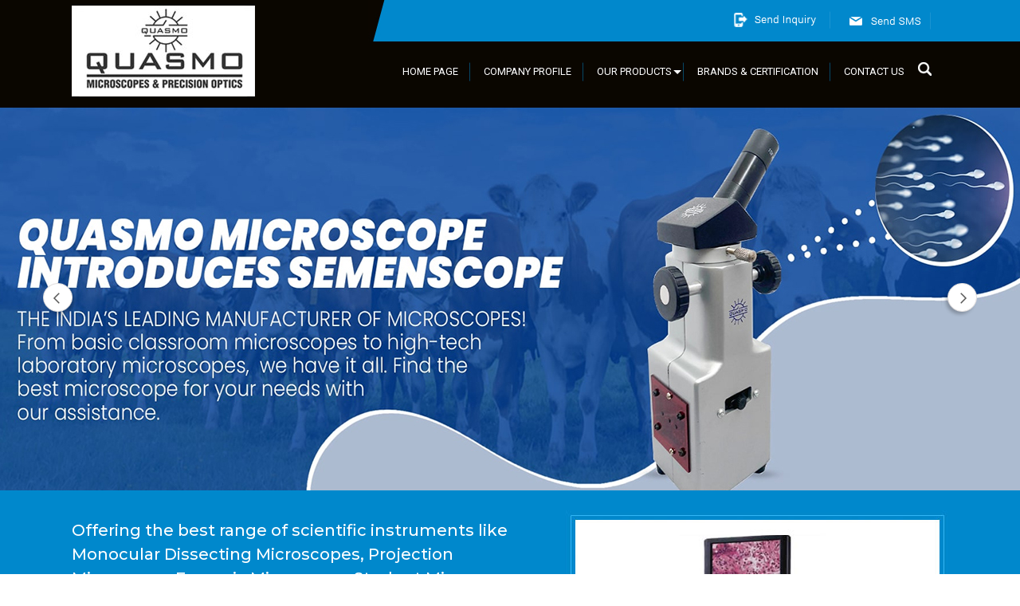

--- FILE ---
content_type: text/plain
request_url: https://www.google-analytics.com/j/collect?v=1&_v=j102&a=2131241842&t=pageview&_s=1&dl=https%3A%2F%2Fwww.quasmooptics.com%2F&ul=en-us%40posix&dt=Projection%20Microscope%20Manufacturer%2CForensic%20Microscope%20Supplier%2CExporter&sr=1280x720&vp=1280x720&_u=IEDAAEABAAAAACAAI~&jid=2000730968&gjid=906969468&cid=1784570309.1768845337&tid=UA-54384439-39&_gid=751337895.1768845337&_r=1&_slc=1&z=761419001
body_size: -452
content:
2,cG-599GECH3P5